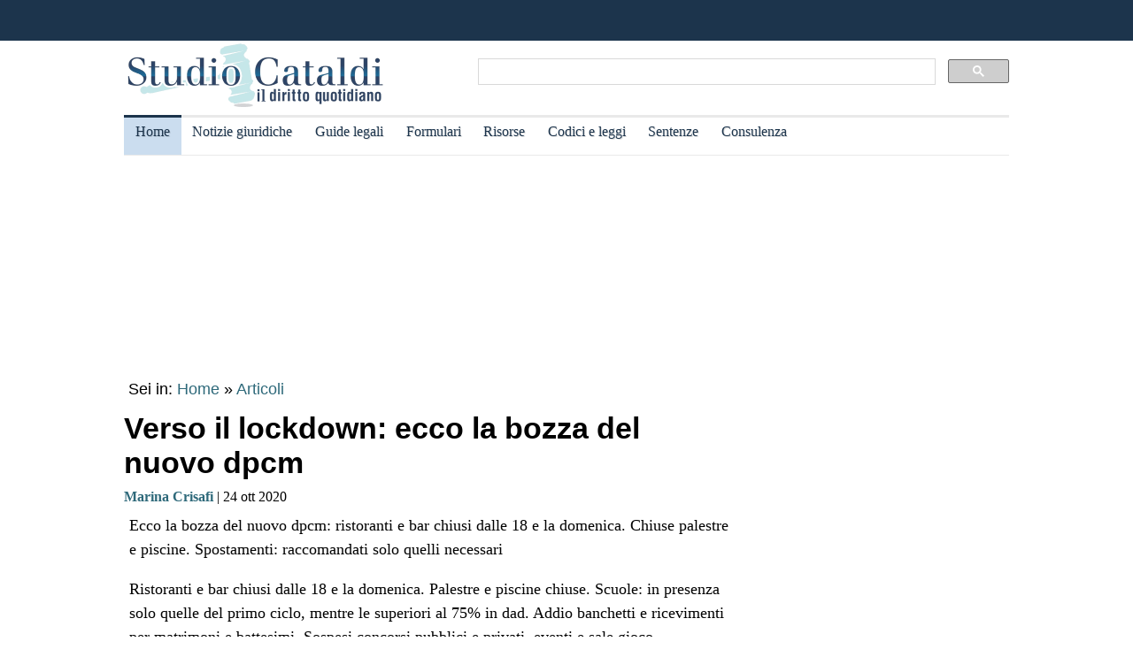

--- FILE ---
content_type: text/html
request_url: https://www.studiocataldi.it/articoli/archiviati/40101-verso-il-lockdown-ecco-la-bozza-del-nuovo-dpcm.asp
body_size: 7918
content:
<!DOCTYPE html>
<html lang="it">
<head>
<meta charset="utf-8">
<title>Verso il lockdown: ecco la bozza del nuovo dpcm</title>
<meta name="viewport" content="width=device-width, initial-scale=1.0" />
<meta name="description" content="Ecco la bozza del nuovo dpcm: ristoranti e bar chiusi dalle 18 e la domenica. Chiuse palestre e piscine. Spostamenti: raccomandati solo quelli necessari">
<link rel="amphtml" href="https://www.studiocataldi.it/amp/news.asp?id=40101-verso-il-lockdown-ecco-la-bozza-del-nuovo-dpcm"/>
<link rel="canonical" href="https://www.studiocataldi.it/articoli/archiviati/40101-verso-il-lockdown-ecco-la-bozza-del-nuovo-dpcm.asp" />


<meta property="og:title" content="Verso il lockdown: ecco la bozza del nuovo dpcm" />
<meta property="og:description" content="Ecco la bozza del nuovo dpcm: ristoranti e bar chiusi dalle 18 e la domenica. Chiuse palestre e piscine. Spostamenti: raccomandati solo quelli necessari" />
<meta property="og:url" content="https://www.studiocataldi.it/articoli/archiviati/40101-verso-il-lockdown-ecco-la-bozza-del-nuovo-dpcm.asp" />
<meta property="og:type" content="article"/>
<meta property="og:site_name" content="Studio Cataldi" />
<meta name=twitter:card content="summary" />
<meta name=twitter:site content="@studiocataldi" />
<meta name=twitter:creator content="@studiocataldi" />
<meta name=twitter:url content="https://www.studiocataldi.it/articoli/archiviati/40101-verso-il-lockdown-ecco-la-bozza-del-nuovo-dpcm.asp" />
<meta name=twitter:title content="Verso il lockdown: ecco la bozza del nuovo dpcm" />
<meta name=twitter:description content="Ecco la bozza del nuovo dpcm: ristoranti e bar chiusi dalle 18 e la domenica. Chiuse palestre e piscine. Spostamenti: raccomandati solo quelli necessari" />
<style>@media only screen and (max-width:970px){#gmp-middlemobile,#gmp-topmobile,.gmp-container-ads{min-height:280px}#gmpSkinMobileSpacer{min-height:100px}}@media only screen and (min-width:971px){#gmp-masthead,.gmp-container-ads{min-height:250px}#gmp-bottomright,#gmp-insidepostmiddle,#gmp-insideposttop,#gmp-middleright,#gmp-topright{min-height:280px}}</style>
<script type="application/ld+json">
{
  "@context": "https://schema.org",
  "@graph": [
    {
      "@type": "WebSite",
      "@id": "https://www.studiocataldi.it/",
      "url": "https://www.studiocataldi.it/",
      "name": "Studio Cataldi",
      "description": "",  
      "inLanguage": "it-IT"
    },
    {
      "@type": "WebPage",
      "@id": "https://www.studiocataldi.it/articoli/archiviati/40101-verso-il-lockdown-ecco-la-bozza-del-nuovo-dpcm.asp",
      "url": "https://www.studiocataldi.it/articoli/archiviati/40101-verso-il-lockdown-ecco-la-bozza-del-nuovo-dpcm.asp",
      "name": "Verso il lockdown: ecco la bozza del nuovo dpcm",
      "isPartOf": {
        "@id": "https://www.studiocataldi.it/"
      },
      
      "primaryImageOfPage": {
        "@id": "https://www.studiocataldi.it/images/imgnews/originali/lockdown-coronavirus-covid-id40101.jpg"
      },
      
      "datePublished": "24/10/2020 20:17",
      "dateModified": "24/10/2020 20:17",
      "description": "Ecco la bozza del nuovo dpcm: ristoranti e bar chiusi dalle 18 e la domenica. Chiuse palestre e piscine. Spostamenti: raccomandati solo quelli necessari",      
      "inLanguage": "it-IT",
      "potentialAction": [
        {
          "@type": "ReadAction",
          "target": [
            "https://www.studiocataldi.it/articoli/archiviati/40101-verso-il-lockdown-ecco-la-bozza-del-nuovo-dpcm.asp"
          ]
        }
      ]
    },
    {
      "@type": "BreadcrumbList",
      "@id": "https://www.studiocataldi.it/articoli/archiviati/40101-verso-il-lockdown-ecco-la-bozza-del-nuovo-dpcm.asp",
      "itemListElement": [
        {
          "@type": "ListItem",
          "position": 1,
          "name": "Home",
          "item": "https://www.studiocataldi.it"
        },
        {
          "@type": "ListItem",
          "position": 2,
          "name": "Articoli",
          "item": "https://www.studiocataldi.it/articoli/"
        }
    
      ]
    },
    {
      "@type": "Article",
      "@id": "https://www.studiocataldi.it/articoli/archiviati/40101-verso-il-lockdown-ecco-la-bozza-del-nuovo-dpcm.asp",
      "isPartOf": {
        "@id": "https://www.studiocataldi.it/"
      },
      "author": {
        "@id": "https://www.studiocataldi.it/marina-crisafi/"
      },
      "headline": "Verso il lockdown: ecco la bozza del nuovo dpcm",
      "datePublished": "24/10/2020 20:17",
      "dateModified": "24/10/2020 20:17",
      "mainEntityOfPage": {
        "@id": "https://www.studiocataldi.it/articoli/archiviati/40101-verso-il-lockdown-ecco-la-bozza-del-nuovo-dpcm.asp"
      },
      "publisher": {
        "@id": "https://www.studiocataldi.it/"
      },
      
      "image": {
        "@id": "https://www.studiocataldi.it/images/imgnews/originali/lockdown-coronavirus-covid-id40101.jpg"
      },     
      "thumbnailUrl": "https://www.studiocataldi.it/images/imgnews/small/lockdown-coronavirus-covid-id40101.jpg",
       
      "inLanguage": "it-IT"
    },
    {
      "@type": [
        "Person",
        "Organization"
      ],
      "@id": "https://www.studiocataldi.it/marina-crisafi/",
      "name": "Marina Crisafi"
    }
    ]
   }
</script>
<!-- edimage here -->

<meta name=twitter:image content="https://www.studiocataldi.it/images/imgnews/originali/lockdown-coronavirus-covid-id40101.jpg" />
<script async type="367ad143eb68dab6b3c61a0a-text/javascript" src="//clickiocmp.com/t/consent_242825.js"></script>
<meta property="og:image" content="https://www.studiocataldi.it/images/imgnews/lockdown-coronavirus-covid-id40101.jpg">
       
<!--dfp-->

<!-- ***parte commentata *** include file="dfp-newsgiuridiche-testa.asp"  -->
<script defer data-domain="studiocataldi.it/zgY49R" src="https://api.publytics.net/js/script.manual.min.js" type="367ad143eb68dab6b3c61a0a-text/javascript"></script>
<script type="367ad143eb68dab6b3c61a0a-text/javascript">
    window.publytics = window.publytics || function() { (window.publytics.q = window.publytics.q || []).push(arguments) };
    publytics('pageview');
</script>
<link rel="alternate" type="application/rss+xml" title="RSS prima pagina" href="https://feeds.feedburner.com/studiocataldi/PrimaPagina">
<link rel="Shortcut Icon" type="image/ico" href="https://www.studiocataldi.it/favicon.ico">
<link href="https://www.studiocataldi.it/style/style-2020.min.css?ver=1.70" rel="stylesheet" />
<!-- Google tag (gtag.js) -->
<script async src="https://www.googletagmanager.com/gtag/js?id=G-8TXPF5WERN" type="367ad143eb68dab6b3c61a0a-text/javascript"></script>
<script type="367ad143eb68dab6b3c61a0a-text/javascript">
    window.dataLayer = window.dataLayer || [];
    function gtag() { dataLayer.push(arguments); }
    gtag('js', new Date());

    gtag('config', 'G-8TXPF5WERN');
</script>
</head>
<body>
<div id="gmpSkinMobileSpacer"></div>
<div id="scrolltop" class="wrapper"></div>

<header id="par0">
    <div class="header-top-bar-container">

        <div class="header-top-bar">

<div class="scrolled-text-box">
<div class="scrolled">
<!--
<p style="width:1200px!important;animation:scrolled 25s linear infinite!important">
<a  target="_blank" rel="nofollow" style="color:#ffffff;" href="https://www.studiocataldi.it/articoli/39895-violenza-di-genere-prevenzione-e-presidi-operativi-convegno-formativo-di-studiocataldiit.asp">VIOLENZA DI GENERE: prevenzione e presidi operativi. Convegno formativo di StudioCataldi.it</i></a>
</p>
-->
</div>
</div> 

   

        </div>        
    </div>
            
	<div class="logo-new">
    <div style="width:40%;float:left">
	<a href="https://www.studiocataldi.it/"><img src="https://www.studiocataldi.it/logo-2020-300.png" alt="logo studio cataldi" ></a>
	</div>
    <div class="sitesearch2022" style="width:60%;float:left">
    <div  style="margin-top:20px;max-width:1000px">
<script async src="https://cse.google.com/cse.js?cx=008977106980533229813:7hlebipsm9i" type="367ad143eb68dab6b3c61a0a-text/javascript"></script>
<div class="gcse-searchbox"  data-enableHistory="false"></div>
<div class="gcse-searchresults" data-refinementStyle="link"></div>
</div>
    </div>
</div>
<div class="clear"></div>
	
   <nav id="menu">
        <label for="tm" id="toggle-menu"></label>
        <input type="checkbox" id="tm">
        <ul class="main-menu clearfix">
        <li class="selected"><a href="https://www.studiocataldi.it/" title="Home">Home</a></li>


<li><a href="https://www.studiocataldi.it/articoli/" title="Archivio notizie giuridiche">Notizie giuridiche</a>
<input type="checkbox" id="sm1"/>
<ul class="sub-menu">
<li><a href="https://www.studiocataldi.it/articoli/">Archivio notizie giuridiche</a></li>
<li><a href="https://www.studiocataldi.it/argomenti/">Categorie</a></li>
<li><a href="https://www.studiocataldi.it/tag.asp">Tag Giuridici</a></li>
<!-- ultima ora -->
<!-- archivio completo -->
</ul>
</li>


<li><a href="https://www.studiocataldi.it/guide_legali/" title="Guide legali">Guide legali</a>
<input type="checkbox" id="sm2">
<ul class="sub-menu">
<li><a href="https://www.studiocataldi.it/guide-diritto-civile/">Guide Diritto Civile</a></li>
<li><a href="https://www.studiocataldi.it/guide_legali/procedura-civile/">Guide Procedura civile</a></li>
<li><a href="https://www.studiocataldi.it/guide-diritto-penale/">Guide Diritto Penale</a></li>
<li><a href="https://www.studiocataldi.it/guide_legali/guide-procedura-penale/">Guide Procedura penale</a></li>
<li><a href="https://www.studiocataldi.it/guide_legali/">Tutte le guide</a></li>
</ul>
</li>


<li><a href="https://www.studiocataldi.it/formulari.asp" title="Formulari giuridici">Formulari</a></li>

<li><a href="https://www.studiocataldi.it/risorse.asp" title="Risorse giuridiche">Risorse</a>
<input type="checkbox" id="sm4">
<ul class="sub-menu">
<li><a href="https://www.studiocataldi.it/calcolo-assegno-mantenimento/">Calcolo mantenimento</a></li>
<li><a href="https://www.studiocataldi.it/interessi-e-rivalutazione-monetaria/">Interessi e Rivalutazione</a></li>
<li><a href="https://www.studiocataldi.it/nota-civile-2014/tribunale.asp">Nota Spese Avvocati</a></li>
<li><a href="https://www.studiocataldi.it/calcolo-danno-biologico/">Calcolo danno biologico</a></li>
<li><a href="https://www.studiocataldi.it/calcolo-codice-fiscale.asp">Calcolo codice fiscale</a></li>
<li><a href="https://www.studiocataldi.it/risorse.asp">Tutte le risorse</a></li>
</ul>
</li>

         <li><a href="https://www.studiocataldi.it/normativa/raccolta_normativa.asp" title="Codici e leggi">Codici e leggi</a>
        <input type="checkbox" id="sm5">
        <ul class="sub-menu"><li><a href="https://www.studiocataldi.it/codicecivile/">Codice civile</a></li>         <li><a href="https://www.studiocataldi.it/codicepenale/">Codice Penale</a></li>         <li><a href="https://www.studiocataldi.it/codiceproceduracivile/codiceproceduracivile.asp">Codice procedura civile</a></li>         <li><a href="https://www.studiocataldi.it/codiceprocedurapenale/codiceprocedurapenale.asp">Codice procedura penale</a></li>         <li><a href="https://www.studiocataldi.it/normativa/codicedellastrada/">Codice della Strada</a></li>         <li><a href="https://www.studiocataldi.it/normativa/raccolta_normativa.asp">Tutta la raccolta normativa</a></li>         </ul>
        </li>

                    
        <li><a href="https://www.studiocataldi.it/giurisprudenza.asp" title="Sentenze della Cassazione">Sentenze</a></li>
<li><a href="https://www.studiocataldi.it/consulenza-legale/" title="Consulenza Legale Online">Consulenza</a></li>

<!--li><a target="_blank" rel="noopener" href="https://formazione.studiocataldi.it/" title="Formazione Avvocati">Formazione</a></li-->
<!--include file="include-evidenza-2020.asp"-->
        </ul>
 </nav>       
				
</header>
<div class="clear"></div>

<!--include file="include-lexiuris-banner.asp"-->

<div id="most-read"></div> 
<main itemscope="itemscope" itemtype="https://schema.org/WebPage">
<!--include file="../include/include-2020/include-clickio-mirror-sticky.asp"-->

<!---<div class="segretaria-block" itemscope itemtype="https://schema.org/WPAdBlock"> 
<div id="segretaria">
<a href="https://goo.gl/q9PVzF" target="_blank" rel="nofollow">
<img src="https://www.studiocataldi.it/banner/segreteria-virtuale.jpg" width="1078" alt="Segretaria virtuale">
</a>
</div>
<div class="clear"></div>
</div>-->
<!-- Azerion -->
<div id="gmp-masthead" class="gmp"></div>
<section>
<div style="height:25px;" class="seiin">
 <div style="font-size:18px;width:auto;float:left">
 Sei in: <a href="https://www.studiocataldi.it/" itemprop="publisher" itemscope itemtype="https://schema.org/Organization">Home</a> &raquo;
 <a href="https://www.studiocataldi.it/articoli/">Articoli</a>
 </div>
 

</div>
<!-- end seein -->
<h1 class="articleHeader" itemprop="headline">Verso il lockdown: ecco la bozza del nuovo dpcm</h1>


<!-- data: -->
<div style="padding-bottom:10px" itemprop="author" itemscope itemtype="https://schema.org/Person">
<span style="font-family:verdana;font-size: 16px"><a href="https://www.studiocataldi.it/marina-crisafi/"><b>Marina Crisafi</b></a> | 24 ott 2020</span>

</div>
<!--2022 *+* sharehaeolic oppure : ShareThis BEGIN --<div class="sharethis-inline-share-buttons" style="display:inline"></div><!-- ShareThis END -->




<div class="articleBody" itemscope itemtype="https://schema.org/NewsArticle">
<div class="occhiello">Ecco la bozza del nuovo dpcm: ristoranti e bar chiusi dalle 18 e la domenica. Chiuse palestre e piscine. Spostamenti: raccomandati solo quelli necessari</div>
<!--<div class="gptslot evo-
atf" data-adunitid="1"></div>-->




<!-- spazio sotto occhiello per share -->



<div class="clear"></div>
<!-- banner dopo l'occhiello -->


<!-- SEO2022 div style="float:left;margin-bottom:10px;margin-top:10px;height:250px;width:300px;" class="sopraarticolo20">
 
	 <script async src="https://pagead2.googlesyndication.com/pagead/js/adsbygoogle.js"></script>
<!-- 336x280 solo sopra articolo 2021 -->
<!-- SEO2022 ins class="adsbygoogle"
     style="display:inline-block;width:300px;height:250px"
     data-ad-client="ca-pub-7966962822806303"
     data-ad-slot="4314340871"></ins>
<script>
     (adsbygoogle = window.adsbygoogle || []).push({});
</script>

</div-->






<!--***sbanner-->
<!--include file="../include/include-2020/banner-dentro-articoli-2020.asp"--> 
<!-- SEO2022 include file="../include/include-2020/banner-dentro-articoli-2020-soloadsense.asp"--> 




<!--include file="secondo-banner.asp"-->
<!--include file="terzo-banner.asp"-->
<!--include file="quarto-banner.asp"-->
<!--include file="secondo-banner-adsense.asp"-->
<!--include file="terzo-banner-adsense.asp"-->
<!--include file="quarto-banner-adsense.asp"-->
<!--include file="quinto-banner-adsense.asp"-->
<div class="testo_news_giur" itemprop="text">
<div style="clear:both"></div>
  <p>Ristoranti e bar chiusi dalle 18 e la domenica. Palestre e piscine chiuse. Scuole: in presenza solo quelle del primo ciclo, mentre le superiori al 75% in dad. Addio banchetti e ricevimenti per matrimoni e battesimi. Sospesi concorsi pubblici e privati, eventi e sale gioco. Spostamenti: raccomandati solo quelli necessari (per comprovate esigenze lavorative, di studio, motivi di salute e situazione di necessit&agrave;). Sono queste in sintesi le principali misure che trovano spazio nella <b>nuova bozza di Dpcm che StudioCataldi.it ha avuto modo di visionare (sotto allegata)</b> dopo la serie di incontri di oggi tra esperti Cts, regioni e delegati di maggioranza e opposizione, alla luce dell'aumento esponenziale dei casi di <a title="Coronavirus: facciamo chiarezza" href="https://www.studiocataldi.it/articoli/37185-virus-cina-dai-viaggi-alla-salute-facciamo-chiarezza.asp" class="keyword-link">Coronavirus</a> (quasi 20mila in 24 ore e 151 morti). </p><div id='gmp-insideposttop' class='gmp'></div><div id='gmp-topmobile' class='gmp'></div><p>In base all'ultima bozza che sta circolando le misure partiranno gi&agrave; da domani, domenica 25 ottobre, ad eccezione di quelle che riguardano ristoranti, bar e gelaterie che partirebbero da luned&igrave;. </p><p>Misure che saranno valide per le prossime settimane, ma nella bozza &egrave; indicato solo il mese di "novembre" ma non &egrave; specificato il giorno. </p><p>Il testo non &egrave; definitivo e potrebbero ancora intervenire modifiche sostanziali. Le prossime ore saranno decisive. Dopo di che il premier terr&agrave; il consueto discorso agli italiani annunciando le nuove misure. </p>
    <!-- Azerion -->
    <div id='gmp-native' class='gmp'></div>
    <a href="/visualizza_allegati_news.asp?id_notizia=40101" rel="nofollow" >
Scarica pdf bozza dpcm 24 ottobre 2020
</a>
<br>

<!--div style="margin-top:10px"><!--include file="../banner-clickio/in_article.asp"--><!--/div-->


<!--**commenti intensedebate-->


<!--<div style="margin:auto;margin-bottom:10px;margin-top:10px;height:286px;width:340px;" class="sopraarticolo20">
</div>-->

<!-- SEO2022 div>
<script async src="https://pagead2.googlesyndication.com/pagead/js/adsbygoogle.js"></script>
<!-- Responsive fine articolo 2021 -->
<!-- SEO2022 ins class="adsbygoogle"
     style="display:block"
     data-ad-client="ca-pub-7966962822806303"
     data-ad-slot="6757860753"
     data-ad-format="auto"
     data-full-width-responsive="true"></ins>
<script>
     (adsbygoogle = window.adsbygoogle || []).push({});
</script>
</div-->


<!--include file="share-2018-news.asp"--> 
<!--blocco share-->
<div style="margin-bottom:10px;margin-top:10px;">


  <!--2022div style="width:auto;float:left;height:30px;margin-left:10px"><a href="https://www.studiocataldi.it/feedback.asp"><img src="https://www.studiocataldi.it/images/bottone-feedback.png" alt="Feedback" style="height:32px"/></a></div-->

<div class="save-page" style="min-width:150px;float:right">
<a href="javascript:window.print()" style="font-size:15px;font-family:arial;color:#006699" data-tooltip data-tooltip-message="1. Salva to PDF:&#xa;2. Clicca su Stampa.&#xa;3. Seleziona Print to PDF.&#xa;4. Scegli il nome del file da salvare.&#xa;5. Clicca su Salva.">Salva in PDF | Stampa</a>
</div>


<br class="clear">
</div>
<!-- fine blocco share -->


<div class="clear"></div>
	<!-- </EdMatch> --><!-- </EdIndex> -->
&bull; <span style="font-size:16px; font-family:verdana"> Foto: 123rf.com</span><br/>



<!-- END CONTENT DIV -->
</div>
<div style="font-family:verdana;font-size: 18px;margin-bottom:10px;padding-left:8px;padding-top:10px;width:100%;">
<div style="font-family:verdana;font-size:18px"><b>Altri articoli che potrebbero interessarti:</b></div>


<!--include file="banner-consulenza-legale.asp"-->
<!--***spazio sotto articolo primo spazio -->














<!-- in evidenza oggi e correlate -->

<!-- ***sotto le notizie le piu lette - in evidenza oggi -->



<div style="font-family:verdana;font-size: 18px;margin-bottom:10px;padding-left:8px;padding-top:10px;width:100%;">
<div style="font-family:verdana;font-size:18px"><b>In evidenza oggi:</b></div>
<ul style="margin-top:0px">
<!--<div style="margin-bottom:0px;line-height:1.8">
&raquo; <a style="text-decoration:none" href="https://www.studiocataldi.it/articoli/38076-frammenti-le-short-stories-con-leopardi-e-magris.asp">Frammenti: le Short Stories con Leopardi e Magris</a>
</div>-->




<li><a style="text-decoration:none" href="https://www.studiocataldi.it/articoli/47827-femminicidio-nuova-legge-in-vigore-dal-17-dicembre-2025.asp">Femminicidio: nuova legge in vigore dal 17 dicembre 2025</a></li><li><a style="text-decoration:none" href="https://www.studiocataldi.it/articoli/47833-notifica-fiscale-nulla-se-l-agenzia-non-ricerca-il-destinatario.asp">Notifica fiscale nulla se l'Agenzia non ricerca il destinatario</a></li>
</ul>

<!--include file="../include/sezioni-2015/featured-right-2015.html"--> 

</div>

<!-- fine sotto le notizie le piu lette - in evidenza oggi -->


<!--include file="../include/include-2020/include-clickio-outbrain-footer.asp"-->


<!--'***spazio sotto articolo-->

<div style="padding-left:5px">
<hr>
<!--include file="../banner-clickio/footer.asp"-->
</div>




<div class="clear"></div>

<!-- spazio sotto le due colonne di evidenza -->

<!-- edintorni -->
<div class="clear"></div>

<!-- ***annunci corrispondenza -->
<!--    old ../banner-clickio/footer.asp" --> 

<div id="ed2016box"></div>
<div class="clear"></div>
<!-- end edintorni -->





</div>
























<!-- Composite Start -->
<!-- SEO2022 div id="M661778ScriptRootC1043789">
</div>
<!--SEO2022 script src="https://jsc.epeex.io/c/l/clickio.studiocataldi.it.1043789.js" async></script>
<!-- Composite End -->

</section>
<br />
<aside>
<!--<div class="gptslot evo-
sidetop" data-adunitid="3"></div>-->

<!--SEO2022 div class="right-section-block">
<a href="https://www.studiocataldi.it/newsletter.asp" class="newsletter-btn"><div class="newsletter-btn-arrow"></div><div class="newsletter-btn-text">Newsletter Giuridica</div></a>
<br /><br />
</div>-->

<!-- Azerion -->
<div id="gmp-topright" class="gmp"></div>

<div class="right-section-block">



<div class="right-section-header">
<p><b>In evidenza:</b></p>
</div>
<ul style="line-height:1.6;margin-left:10px">

<li><a href="https://www.studiocataldi.it/guide_legali/procedura-civile/discussione-in-udienza-e-decisione.asp">Discussione in udienza e decisione della Cassazione</a></li>


<li><a href="https://www.studiocataldi.it/articoli/47790-come-farsi-pagare-subito-le-parcelle-i-dati-2024-e-af-pay.asp">Come farsi pagare subito le parcelle: i dati 2024 e AF Pay</a></li>


<li><a href="https://www.studiocataldi.it/articoli/47803-procedimento-disciplinare-del-magistrato-e-insindacabilita-dell-errore.asp">Procedimento disciplinare del magistrato e insindacabilit&#224; dell'errore</a></li>


<li><a href="https://www.studiocataldi.it/articoli/47821-asl-condannata-a-rimborsare-le-cure-anticipate-per-un-minore.asp">ASL condannata a rimborsare le cure anticipate per un minore </a></li>


<li><a href="https://www.studiocataldi.it/articoli/47819-scippo-la-consulta-legittima-la-mancata-attenuante.asp">Scippo: la Consulta legittima la mancata attenuante</a></li>


<li><a href="https://www.studiocataldi.it/articoli/47816-matrimoni-tra-lo-stesso-sesso-la-rivoluzione-silenziosa.asp">Matrimoni tra lo stesso sesso: la rivoluzione silenziosa</a></li>


<li><a href="https://www.studiocataldi.it/articoli/47813-medico-imputato-puo-citare-l-assicurazione-dell-asl.asp">Medico imputato: pu&#242; citare l'assicurazione dell'ASL</a></li>


<li><a href="https://www.studiocataldi.it/articoli/47818-il-risarcimento-del-danno-biologico-non-rientra-nell-isee.asp">Il risarcimento del danno biologico non rientra nell'ISEE</a></li>


<li><a href="https://www.studiocataldi.it/articoli/47806-amministratore-in-prorogatio-reato-i-prelievi-dal-conto-condominiale.asp">Amministratore in prorogatio: reato i prelievi dal conto condominiale</a></li>


<li><a href="https://www.studiocataldi.it/articoli/47811-depositi-oltre-l-orario-d-ufficio-la-cassazione-ribadisce-la-tardivita.asp">Depositi oltre l'orario d'ufficio: la Cassazione ribadisce la tardivit&#224;</a></li>



</ul>



<!--div style="max-height:1200px" class="shareaholic-canvas" data-app="recommendations" data-app-id="30520808"></div>
-->
</div>
  

<!--
<div style="margin-bottom: 8px;border-top:1px solid #c0c0c0;padding-top:8px">
<a href="https://www.studiocataldi.it/articoli/38054-decreto-cura-italia-tutte-le-misure-sulla-giustizia.asp">Decreto Cura Italia: tutte le misure sulla giustizia</a></div>
<div style="border-bottom:1px solid #c0c0c0;padding-bottom:8px">
<a href="https://www.studiocataldi.it/articoli/38107-coronavirus-misure-di-contenimento-incostituzionali-inadeguate-e-controproducenti.asp">Coronavirus: misure di contenimento incostituzionali, inadeguate e controproducenti</a>
</div>
<br />
-->



<div class="clear"></div>
<!-- Azerion -->
<div id="gmp-middleright" class="gmp"></div>
<div class="sticky-wrapper" style="margin-top:10px;"></div>
	

</aside>


</main>








<footer class="articoli">
<div class="infinite-item-end"></div>
<div class="footerdiv">

<div class="footer-column footerdiv1">

<p><strong>Su di noi:</strong></p>
<ul>
<li><a href="https://www.studiocataldi.it/contattaci.asp">Contatti</a></li>
<li><a href="https://www.studiocataldi.it/laredazione/">La redazione</a></li>
<li><a href="https://www.studiocataldi.it/segui-studio-cataldi.asp">Seguici</a></li>
<li><a href="https://www.studiocataldi.it/collabora-con-studiocataldi.asp">Collabora</a></li>
</ul>
</div>

<div class="footer-column footerdiv2">
<p><strong>Servizi:</strong></p>
<ul>
<li><a href="https://www.studiocataldi.it/pubblicita.asp">Pubblicit&agrave;</a></li>
<li><a href="https://www.studiocataldi.it/network-assistenza-legale/">Network di assistenza Legale</a></li>
<li><a href="https://www.studiocataldi.it/consulenza-legale/">Consulenza legale online</a></li>
<li><a href="https://www.studiocataldi.it/newstuosito.asp">News per il tuo sito</a></li>
<li><a href="https://formazione.studiocataldi.it/" alt="Studio Cataldi Formazione">Formazione avvocati</a></li>
</ul>

</div>

<div class="footer-column footerdiv3">
<p><strong>Privacy e impostazioni:</strong></p>
<ul>
<li><a href="https://www.studiocataldi.it/informativa-privacy.asp">Informativa sulla privacy</a></li>
<li><a href="#" onclick="if (!window.__cfRLUnblockHandlers) return false; if(window._lxGconsent_ !== undefined) {window._lxGconsent_.showConsent()} else {alert('This function only for users from Economic Area (EEA)')}; return false" data-cf-modified-367ad143eb68dab6b3c61a0a-="">Change privacy settings</a></li>
</ul>
</div>

<div class="footer-column footerdiv4">
<p><strong>Info sulla rivista:</strong></p>

<p style="font-size:14px;margin-top:5px">
Studiocataldi.it<br>
Quotidiano giuridico<br>
P.I. IT02324600440<br>
&#64; Copyright 2001 - 2025<br>
</p>
<br />
</div>
</div>

</footer>
<div class="clear"></div>  

<script src="https://code.jquery.com/jquery-3.5.1.min.js" integrity="sha256-9/aliU8dGd2tb6OSsuzixeV4y/faTqgFtohetphbbj0=" crossorigin="anonymous" type="367ad143eb68dab6b3c61a0a-text/javascript"></script>
<script type="367ad143eb68dab6b3c61a0a-text/javascript">
    $(function () {
        var id_news = "40101";
        $.ajax({ url:"/stats_pages_news.asp?id_news=" + id_news, cache: false });
    });
    
</script>	
<!--include file="../../banner-clickio/below_footer.asp"-->
<div id="sticky-home-dif">
<!--include file="include-clickio-multi-sticky.asp"-->
</div>
<!--script>
    $(function () {
        document.getElementById("sticky-home").appendChild(document.getElementById("sticky-home-dif"));
    });
</script -->
<!--script src="//cdn.cookie-script.com/s/4a20e3b76bb4581623a4463863260671.js"></script>-->

<!--script type="text/javascript" charset="UTF-8" src="//cdn.cookie-script.com/s/4a20e3b76bb4581623a4463863260671.js"></script-->


<!-- Azerion -->
<script src="https://s.adplay.it/studiocataldi/adplay.js" async type="367ad143eb68dab6b3c61a0a-text/javascript"></script>
<script src="/cdn-cgi/scripts/7d0fa10a/cloudflare-static/rocket-loader.min.js" data-cf-settings="367ad143eb68dab6b3c61a0a-|49" defer></script><script defer src="https://static.cloudflareinsights.com/beacon.min.js/vcd15cbe7772f49c399c6a5babf22c1241717689176015" integrity="sha512-ZpsOmlRQV6y907TI0dKBHq9Md29nnaEIPlkf84rnaERnq6zvWvPUqr2ft8M1aS28oN72PdrCzSjY4U6VaAw1EQ==" data-cf-beacon='{"version":"2024.11.0","token":"e0e4b39c758542de9bf448c7a25bdf13","server_timing":{"name":{"cfCacheStatus":true,"cfEdge":true,"cfExtPri":true,"cfL4":true,"cfOrigin":true,"cfSpeedBrain":true},"location_startswith":null}}' crossorigin="anonymous"></script>
</body>
</html>
